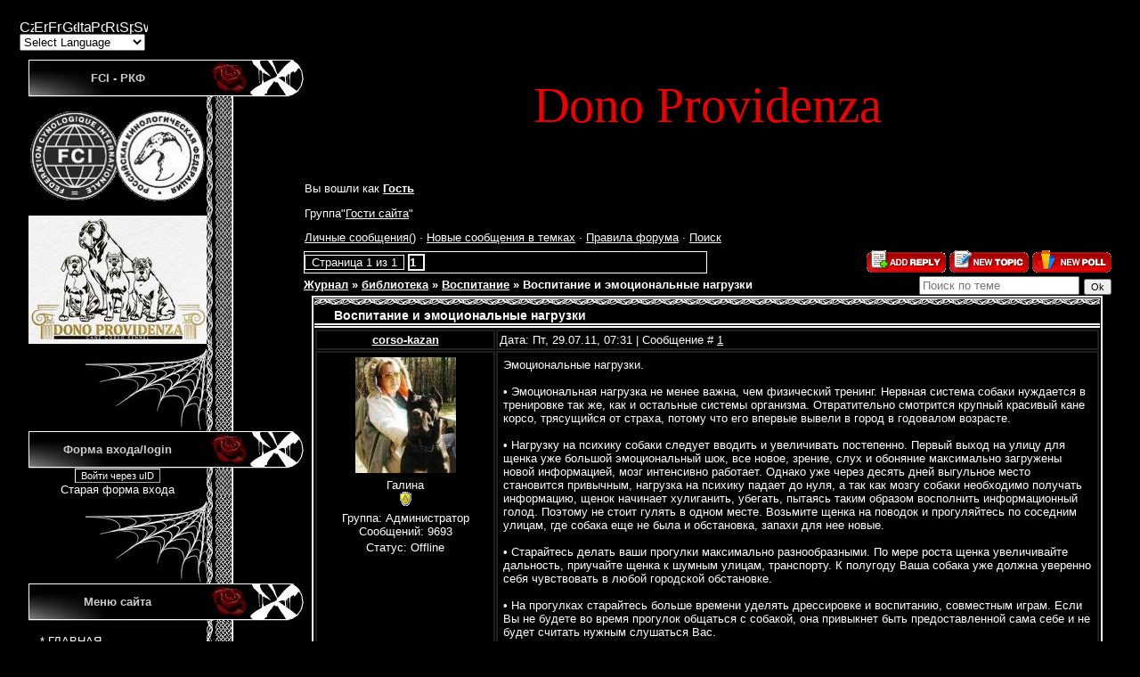

--- FILE ---
content_type: text/html; charset=UTF-8
request_url: http://corso-kazan.ru/forum/87-58-1
body_size: 13366
content:
<html>
<head>

	<script type="text/javascript">new Image().src = "//counter.yadro.ru/hit;ucoznet?r"+escape(document.referrer)+(screen&&";s"+screen.width+"*"+screen.height+"*"+(screen.colorDepth||screen.pixelDepth))+";u"+escape(document.URL)+";"+Date.now();</script>
	<script type="text/javascript">new Image().src = "//counter.yadro.ru/hit;ucoz_desktop_ad?r"+escape(document.referrer)+(screen&&";s"+screen.width+"*"+screen.height+"*"+(screen.colorDepth||screen.pixelDepth))+";u"+escape(document.URL)+";"+Date.now();</script>
<meta http-equiv="content-type" content="text/html; charset=UTF-8">
<TITLE>Журнал</TITLE>

<link type="text/css" rel="stylesheet" href="/_st/my.css" />
<link rel="icon" href="http://s44.radikal.ru/i104/1003/92/361cfd1329a0.jpg" type="image/x-icon"> 
<link rel="shortcut icon" href="http://s44.radikal.ru/i104/1003/92/361cfd1329a0.jpg" type="image/x-icon">

	<link rel="stylesheet" href="/.s/src/base.min.css?v=221108" />
	<link rel="stylesheet" href="/.s/src/layer3.min.css?v=221108" />

	<script src="/.s/src/jquery-1.12.4.min.js"></script>
	
	<script src="/.s/src/uwnd.min.js?v=221108"></script>
	<script src="//s770.ucoz.net/cgi/uutils.fcg?a=uSD&ca=2&ug=999&isp=0&r=0.914706627482477"></script>
	<link rel="stylesheet" href="/.s/src/social4.css" />
	<script>
/* --- UCOZ-JS-DATA --- */
window.uCoz = {"uLightboxType":1,"country":"US","language":"ru","layerType":3,"ssid":"217550106402215374164","module":"forum","site":{"id":"5cane-corso-ital","domain":"corso-kazan.ru","host":"cane-corso-ital.my1.ru"},"mod":"fr","sign":{"3238":"Опции","5255":"Помощник","210178":"Замечания","10075":"Обязательны для выбора"}};
/* --- UCOZ-JS-CODE --- */

		function _bldCont1(a, b) {
			window._bldCont && _bldCont(b);
			!window._bldCont && (IMGS = window['allEntImgs' + a]) && window.open(IMGS[0][0]);
		}

	function Insert(qmid, user, text ) {
		user = user.replace(/\[/g, '\\[').replace(/\]/g, '\\]');
		if ( !!text ) {
			qmid = qmid.replace(/[^0-9]/g, "");
			paste("[quote="+user+";"+qmid+"]"+text+"[/quote]\n", 0);
		} else {
			_uWnd.alert('Выделите текст для цитирования', '', {w:230, h:80, tm:3000});
		}
	}

	function paste(text, flag ) {
		if ( document.selection && flag ) {
			document.addform.message.focus();
			document.addform.document.selection.createRange().text = text;
		} else {
			document.addform.message.value += text;
		}
	}

	function get_selection( ) {
		if ( window.getSelection ) {
			selection = window.getSelection().toString();
		} else if ( document.getSelection ) {
			selection = document.getSelection();
		} else {
			selection = document.selection.createRange().text;
		}
	}

	function pdel(id, n ) {
		if ( confirm('Вы подтверждаете удаление?') ) {
			(window.pDelBut = document.getElementById('dbo' + id))
				&& (pDelBut.width = pDelBut.height = 13) && (pDelBut.src = '/.s/img/ma/m/i2.gif');
			_uPostForm('', {url:'/forum/87-58-' + id + '-8-0-217550106402215374164', 't_pid': n});
		}
	}
 function uSocialLogin(t) {
			var params = {"yandex":{"height":515,"width":870},"ok":{"width":710,"height":390},"facebook":{"height":520,"width":950},"google":{"height":600,"width":700},"vkontakte":{"height":400,"width":790}};
			var ref = escape(location.protocol + '//' + ('corso-kazan.ru' || location.hostname) + location.pathname + ((location.hash ? ( location.search ? location.search + '&' : '?' ) + 'rnd=' + Date.now() + location.hash : ( location.search || '' ))));
			window.open('/'+t+'?ref='+ref,'conwin','width='+params[t].width+',height='+params[t].height+',status=1,resizable=1,left='+parseInt((screen.availWidth/2)-(params[t].width/2))+',top='+parseInt((screen.availHeight/2)-(params[t].height/2)-20)+'screenX='+parseInt((screen.availWidth/2)-(params[t].width/2))+',screenY='+parseInt((screen.availHeight/2)-(params[t].height/2)-20));
			return false;
		}
		function TelegramAuth(user){
			user['a'] = 9; user['m'] = 'telegram';
			_uPostForm('', {type: 'POST', url: '/index/sub', data: user});
		}
function loginPopupForm(params = {}) { new _uWnd('LF', ' ', -250, -100, { closeonesc:1, resize:1 }, { url:'/index/40' + (params.urlParams ? '?'+params.urlParams : '') }) }
/* --- UCOZ-JS-END --- */
</script>

	<style>.UhideBlock{display:none; }</style>
</head>

<!-- GTranslate: http://gtranslate.net/ -->
<a href="#" onclick="doGTranslate('ru|cs');return false;" title="Czech" class="gflag nturl" style="background-position:-600px -0px;"><img src="http://joomla-gtranslate.googlecode.com/svn/trunk/mod_gtranslate/tmpl/lang/blank.png" height="16" width="16" alt="Czech" /></a><a href="#" onclick="doGTranslate('ru|en');return false;" title="English" class="gflag nturl" style="background-position:-0px -0px;"><img src="http://joomla-gtranslate.googlecode.com/svn/trunk/mod_gtranslate/tmpl/lang/blank.png" height="16" width="16" alt="English" /></a><a href="#" onclick="doGTranslate('ru|fr');return false;" title="French" class="gflag nturl" style="background-position:-200px -100px;"><img src="http://joomla-gtranslate.googlecode.com/svn/trunk/mod_gtranslate/tmpl/lang/blank.png" height="16" width="16" alt="French" /></a><a href="#" onclick="doGTranslate('ru|de');return false;" title="German" class="gflag nturl" style="background-position:-300px -100px;"><img src="http://joomla-gtranslate.googlecode.com/svn/trunk/mod_gtranslate/tmpl/lang/blank.png" height="16" width="16" alt="German" /></a><a href="#" onclick="doGTranslate('ru|it');return false;" title="Italian" class="gflag nturl" style="background-position:-600px -100px;"><img src="http://joomla-gtranslate.googlecode.com/svn/trunk/mod_gtranslate/tmpl/lang/blank.png" height="16" width="16" alt="Italian" /></a><a href="#" onclick="doGTranslate('ru|pt');return false;" title="Portuguese" class="gflag nturl" style="background-position:-300px -200px;"><img src="http://joomla-gtranslate.googlecode.com/svn/trunk/mod_gtranslate/tmpl/lang/blank.png" height="16" width="16" alt="Portuguese" /></a><a href="#" onclick="doGTranslate('ru|ru');return false;" title="Russian" class="gflag nturl" style="background-position:-500px -200px;"><img src="http://joomla-gtranslate.googlecode.com/svn/trunk/mod_gtranslate/tmpl/lang/blank.png" height="16" width="16" alt="Russian" /></a><a href="#" onclick="doGTranslate('ru|es');return false;" title="Spanish" class="gflag nturl" style="background-position:-600px -200px;"><img src="http://joomla-gtranslate.googlecode.com/svn/trunk/mod_gtranslate/tmpl/lang/blank.png" height="16" width="16" alt="Spanish" /></a><a href="#" onclick="doGTranslate('ru|sv');return false;" title="Swedish" class="gflag nturl" style="background-position:-700px -200px;"><img src="http://joomla-gtranslate.googlecode.com/svn/trunk/mod_gtranslate/tmpl/lang/blank.png" height="16" width="16" alt="Swedish" /></a>

<style type="text/css">
<!--
a.gflag {vertical-align:middle;font-size:16px;padding:1px 0;background-repeat:no-repeat;background-image:url('http://joomla-gtranslate.googlecode.com/svn/trunk/mod_gtranslate/tmpl/lang/16.png');}
a.gflag img {border:0;}
a.gflag:hover {background-image:url('http://joomla-gtranslate.googlecode.com/svn/trunk/mod_gtranslate/tmpl/lang/16a.png');}
-->
</style>

<br /><select onchange="doGTranslate(this);"><option value="">Select Language</option><option value="ru|af">Afrikaans</option><option value="ru|sq">Albanian</option><option value="ru|ar">Arabic</option><option value="ru|hy">Armenian</option><option value="ru|az">Azerbaijani</option><option value="ru|eu">Basque</option><option value="ru|be">Belarusian</option><option value="ru|bg">Bulgarian</option><option value="ru|ca">Catalan</option><option value="ru|zh-CN">Chinese (Simplified)</option><option value="ru|zh-TW">Chinese (Traditional)</option><option value="ru|hr">Croatian</option><option value="ru|cs">Czech</option><option value="ru|da">Danish</option><option value="ru|nl">Dutch</option><option value="ru|en">English</option><option value="ru|et">Estonian</option><option value="ru|tl">Filipino</option><option value="ru|fi">Finnish</option><option value="ru|fr">French</option><option value="ru|gl">Galician</option><option value="ru|ka">Georgian</option><option value="ru|de">German</option><option value="ru|el">Greek</option><option value="ru|ht">Haitian Creole</option><option value="ru|iw">Hebrew</option><option value="ru|hi">Hindi</option><option value="ru|hu">Hungarian</option><option value="ru|is">Icelandic</option><option value="ru|id">Indonesian</option><option value="ru|ga">Irish</option><option value="ru|it">Italian</option><option value="ru|ja">Japanese</option><option value="ru|ko">Korean</option><option value="ru|lv">Latvian</option><option value="ru|lt">Lithuanian</option><option value="ru|mk">Macedonian</option><option value="ru|ms">Malay</option><option value="ru|mt">Maltese</option><option value="ru|no">Norwegian</option><option value="ru|fa">Persian</option><option value="ru|pl">Polish</option><option value="ru|pt">Portuguese</option><option value="ru|ro">Romanian</option><option value="ru|ru">Russian</option><option value="ru|sr">Serbian</option><option value="ru|sk">Slovak</option><option value="ru|sl">Slovenian</option><option value="ru|es">Spanish</option><option value="ru|sw">Swahili</option><option value="ru|sv">Swedish</option><option value="ru|th">Thai</option><option value="ru|tr">Turkish</option><option value="ru|uk">Ukrainian</option><option value="ru|ur">Urdu</option><option value="ru|vi">Vietnamese</option><option value="ru|cy">Welsh</option><option value="ru|yi">Yiddish</option></select>

<script type="text/javascript">
/* <![CDATA[ */
if(top.location!=self.location)top.location=self.location;
window['_tipoff']=function(){};window['_tipon']=function(a){};
function doGTranslate(lang_pair) {if(lang_pair.value)lang_pair=lang_pair.value;if(location.hostname!='translate.googleusercontent.com' && lang_pair=='ru|ru')return;else if(location.hostname=='translate.googleusercontent.com' && lang_pair=='ru|ru')location.href=unescape(gfg('u'));else if(location.hostname!='translate.googleusercontent.com' && lang_pair!='ru|ru')location.href='//translate.google.com/translate?client=tmpg&hl=en&langpair='+lang_pair+'&u='+escape(location.href);else location.href='//translate.google.com/translate?client=tmpg&hl=en&langpair='+lang_pair+'&u='+unescape(gfg('u'));}
function gfg(name) {name=name.replace(/[[]/,"\[").replace(/[]]/,"\]");var regexS="[?&]"+name+"=([^&#]*)";var regex=new RegExp(regexS);var results=regex.exec(location.href);if(results==null)return "";return results[1];}
/* ]]> */
</script>
<script type="text/javascript" src="http://joomla-gtranslate.googlecode.com/svn/trunk/gt_update_notes0.js"></script>



<BODY style="background:#000000; margin:11px; padding:11px;">

<div id="utbr8214" rel="s770"></div>

<TABLE cellpadding="0" cellspacing="0" border="0" width="100%" style="padding: 10px 10px 10px 10px;"><TBODY><TR valign="top" width="100%"><TD align="left" valign="top" width="309">

<!--U1CLEFTER1Z-->
<!-- <block12> -->
<table width="309" style="background:#000000;" cellspacing="0" cellpadding="0">
<tr width="309" height="42" cellspacing="0"><td width="200" height="42" style="background-image: url('/.s/t/976/1.jpg'); background-repeat: no-repeat; background-attachment: scroll; font-family: Verdana, Arial, Sans-Serif; font-size: 13px; font-weight: bold; color: #CCCCCC; background-position: 0% 50%" align="center"><!-- <bt> -->FCI - РКФ<!-- </bt> --></td><td width="109" height="42"><img src="/.s/t/976/2.jpg" border="0"></td></tr>
<tr width="309" cellspacing="0"><td width="200"><!-- <bc> --><br><center><a href="http://vfl.ru/fotos/85ec300c37548190.html"><img src="//images.vfl.ru/ii/1642226846/85ec300c/37548190_m.png" alt="VFL.RU - ваш фотохостинг" title="VFL.RU - ваш фотохостинг" border="0"></a><br/> 

<br><center><href="http://vfl.ru/fotos/336f71b337484924.html"><img src="//images.vfl.ru/ii/1641910061/336f71b3/37484924_s.jpg" alt="VFL.RU - ваш фотохостинг" title="VFL.RU - ваш фотохостинг" border="0"></a>
<br/><!-- </bc> --></td><td width="109" style="background-image: url('/.s/t/976/3.jpg'); background-repeat: repeat-y; background-attachment: scroll; background-position: 0% 50%"></td></tr>
<tr width="309" height="98" cellspacing="0"><td width="200" height="98" align="right"><img src="/.s/t/976/4.jpg" alt="" width="136" height="98" border="0"></td><td width="109" style="background-image: url('/.s/t/976/3.jpg'); background-repeat: repeat-y; background-attachment: scroll; background-position: 0% 50%"></td></tr>
</table>
<!-- </block12> -->

<!-- <block2> -->

<table width="309" style="background:#000000;" cellspacing="0" cellpadding="0">
<tr width="309" height="42" cellspacing="0"><td width="200" height="42" style="background-image: url('/.s/t/976/1.jpg'); background-repeat: no-repeat; background-attachment: scroll; font-family: Verdana, Arial, Sans-Serif; font-size: 13px; font-weight: bold; color: #CCCCCC; background-position: 0% 50%" align="center"><!-- <bt> -->Форма входа/login<!-- </bt> --></td><td width="109" height="42"><img src="/.s/t/976/2.jpg" border="0"></td></tr>
<tr width="309" cellspacing="0"><td width="200"><!-- <bc> --><div id="uidLogForm" class="auth-block" align="center">
				<div id="uidLogButton" class="auth-block-social">
					<div class="login-button-container"><button class="loginButton" onclick="window.open('https://login.uid.me/?site=5cane-corso-ital&amp;ref='+escape(location.protocol + '//' + ('corso-kazan.ru' || location.hostname) + location.pathname + ((location.hash ? (location.search ? location.search + '&' : '?') + 'rnd=' + Date.now() + location.hash : (location.search || '' )))),'uidLoginWnd','width=580,height=450,resizable=yes,titlebar=yes')">Войти через uID</button></div>
					<div class="auth-social-list"><a href="javascript:;" onclick="return uSocialLogin('vkontakte');" data-social="vkontakte" class="login-with vkontakte" title="Войти через ВКонтакте" rel="nofollow"><i></i></a><a href="javascript:;" onclick="return uSocialLogin('facebook');" data-social="facebook" class="login-with facebook" title="Войти через Facebook" rel="nofollow"><i></i></a><a href="javascript:;" onclick="return uSocialLogin('yandex');" data-social="yandex" class="login-with yandex" title="Войти через Яндекс" rel="nofollow"><i></i></a><a href="javascript:;" onclick="return uSocialLogin('google');" data-social="google" class="login-with google" title="Войти через Google" rel="nofollow"><i></i></a><a href="javascript:;" onclick="return uSocialLogin('ok');" data-social="ok" class="login-with ok" title="Войти через Одноклассники" rel="nofollow"><i></i></a></div>
					<div class="auth-block-switcher">
						<a href="javascript:;" class="noun" onclick="document.getElementById('uidLogButton').style.display='none';document.getElementById('baseLogForm').style.display='';" title="Используйте, если окно авторизации через uID не открывается">Старая форма входа</a>
					</div>
				</div>
				<div id="baseLogForm" class="auth-block-base" style="display:none">
		<script>
		sendFrm549116 = function( form, data = {} ) {
			var o   = $('#frmLg549116')[0];
			var pos = _uGetOffset(o);
			var o2  = $('#blk549116')[0];
			document.body.insertBefore(o2, document.body.firstChild);
			$(o2).css({top:(pos['top'])+'px',left:(pos['left'])+'px',width:o.offsetWidth+'px',height:o.offsetHeight+'px',display:''}).html('<div align="left" style="padding:5px;"><div class="myWinLoad"></div></div>');
			_uPostForm(form, { type:'POST', url:'/index/sub/', data, error:function() {
				$('#blk549116').html('<div align="left" style="padding:10px;"><div class="myWinLoadSF" title="Невозможно выполнить запрос, попробуйте позже"></div></div>');
				_uWnd.alert('<div class="myWinError">Невозможно выполнить запрос, попробуйте позже</div>', '', {w:250, h:90, tm:3000, pad:'15px'} );
				setTimeout("$('#blk549116').css('display', 'none');", '1500');
			}});
			return false
		}
		
		</script>

		<div id="blk549116" style="border:1px solid #CCCCCC;position:absolute;z-index:82;background:url('/.s/img/fr/g.gif');display:none;"></div>

		<form id="frmLg549116" class="login-form local-auth" action="/index/sub/" method="post" onsubmit="return sendFrm549116(this)" data-submitter="sendFrm549116">
			
<table border="0" cellspacing="1" cellpadding="0" width="100%">

<tr><td width="20%" nowrap="nowrap">E-mail или НИК:</td><td><input class="loginField" type="text" name="user" value="" size="20" style="width:100%;" maxlength="50"/></td></tr>
<tr><td>Пароль:</td><td><input class="loginField" type="password" name="password" size="20" style="width:100%" maxlength="15"/></td></tr>
</table>
<table border="0" cellspacing="1" cellpadding="0" width="100%">
<tr><td nowrap><input id="remthreadpage" type="checkbox" name="rem" value="1" checked="checked"/><label for="remthreadpage">запомнить</label> </td><td align="right" valign="top"><input class="loginButton" name="sbm" type="submit" value="Вход"/></td></tr>
<tr><td colspan="2"><div style="font-size:7pt;text-align:center;"><a href="javascript:;" rel="nofollow" onclick="new _uWnd('Prm','Напоминание пароля',300,130,{ closeonesc:1 },{url:'/index/5'});return false;">Забыл пароль</a> | <a href="/register">Регистрация</a></div></td></tr>
</table>

			<input type="hidden" name="a"    value="2" />
			<input type="hidden" name="ajax" value="1" />
			<input type="hidden" name="rnd"  value="116" />
			
			<div class="social-label">или</div><div class="auth-social-list"><a href="javascript:;" onclick="return uSocialLogin('vkontakte');" data-social="vkontakte" class="login-with vkontakte" title="Войти через ВКонтакте" rel="nofollow"><i></i></a><a href="javascript:;" onclick="return uSocialLogin('facebook');" data-social="facebook" class="login-with facebook" title="Войти через Facebook" rel="nofollow"><i></i></a><a href="javascript:;" onclick="return uSocialLogin('yandex');" data-social="yandex" class="login-with yandex" title="Войти через Яндекс" rel="nofollow"><i></i></a><a href="javascript:;" onclick="return uSocialLogin('google');" data-social="google" class="login-with google" title="Войти через Google" rel="nofollow"><i></i></a><a href="javascript:;" onclick="return uSocialLogin('ok');" data-social="ok" class="login-with ok" title="Войти через Одноклассники" rel="nofollow"><i></i></a></div>
		</form></div></div><!-- </bc> --></td><td width="109" style="background-image: url('/.s/t/976/3.jpg'); background-repeat: repeat-y; background-attachment: scroll; background-position: 0% 50%"></td></tr>
<tr width="309" height="98" cellspacing="0"><td width="200" height="98" align="right"><img src="/.s/t/976/4.jpg" alt="" width="136" height="98" border="0"></td><td width="109" style="background-image: url('/.s/t/976/3.jpg'); background-repeat: repeat-y; background-attachment: scroll; background-position: 0% 50%"></td></tr>
</table>

<!-- </block2> -->

<!-- <block1> -->
<table width="309" style="background:#000000;" cellspacing="0" cellpadding="0">
<tr width="309" height="42" cellspacing="0"><td width="200" height="42" style="background-image: url('/.s/t/976/1.jpg'); background-repeat: no-repeat; background-attachment: scroll; font-family: Verdana, Arial, Sans-Serif; font-size: 13px; font-weight: bold; color: #CCCCCC; background-position: 0% 50%" align="center"><!-- <bt> -->Меню сайта<!-- </bt> --></td><td width="109" height="42"><img src="/.s/t/976/2.jpg" border="0"></td></tr>
<tr width="309" cellspacing="0"><td width="200"><!-- <bc> --><br><div id="uMenuDiv1" class="uMenuV" style="position:relative;"><ul class="uMenuRoot">
<li><div class="umn-tl"><div class="umn-tr"><div class="umn-tc"></div></div></div><div class="umn-ml"><div class="umn-mr"><div class="umn-mc"><div class="uMenuItem"><a href="http://corso-kazan.ru/"><span>* ГЛАВНАЯ  </span></a></div></div></div></div><div class="umn-bl"><div class="umn-br"><div class="umn-bc"><div class="umn-footer"></div></div></div></div></li>
<li><div class="umn-tl"><div class="umn-tr"><div class="umn-tc"></div></div></div><div class="umn-ml"><div class="umn-mr"><div class="umn-mc"><div class="uMenuItem"><a href="http://corso-kazan.ru/board/"><span>* НАШИ НОВОСТИ/NEWS</span></a></div></div></div></div><div class="umn-bl"><div class="umn-br"><div class="umn-bc"><div class="umn-footer"></div></div></div></div></li>
<li><div class="umn-tl"><div class="umn-tr"><div class="umn-tc"></div></div></div><div class="umn-ml"><div class="umn-mr"><div class="umn-mc"><div class="uMenuItem"><a href="http://corso-kazan.ru/index/kobeli_males/0-67"><span>* НАШИ КОБЕЛИ /MALES</span></a></div></div></div></div><div class="umn-bl"><div class="umn-br"><div class="umn-bc"><div class="umn-footer"></div></div></div></div></li>
<li><div class="umn-tl"><div class="umn-tr"><div class="umn-tc"></div></div></div><div class="umn-ml"><div class="umn-mr"><div class="umn-mc"><div class="uMenuItem"><a href="http://corso-kazan.ru/index/nashi_suki/0-66"><span>* НАШИ СУКИ /FEMALES</span></a></div></div></div></div><div class="umn-bl"><div class="umn-br"><div class="umn-bc"><div class="umn-footer"></div></div></div></div></li>
<li><div class="umn-tl"><div class="umn-tr"><div class="umn-tc"></div></div></div><div class="umn-ml"><div class="umn-mr"><div class="umn-mc"><div class="uMenuItem"><a href="http://corso-kazan.ru/forum/94-275-1"><span>* НАШИ ЧЕМПИОНЫ/CHAMPIONS</span></a></div></div></div></div><div class="umn-bl"><div class="umn-br"><div class="umn-bc"><div class="umn-footer"></div></div></div></div></li>
<li><div class="umn-tl"><div class="umn-tr"><div class="umn-tc"></div></div></div><div class="umn-ml"><div class="umn-mr"><div class="umn-mc"><div class="uMenuItem"><a href="http://corso-kazan.ru/forum/6"><span>* ЩЕНКИ КАНЕ КОРСО/PUPPIES</span></a></div></div></div></div><div class="umn-bl"><div class="umn-br"><div class="umn-bc"><div class="umn-footer"></div></div></div></div></li>
<li><div class="umn-tl"><div class="umn-tr"><div class="umn-tc"></div></div></div><div class="umn-ml"><div class="umn-mr"><div class="umn-mc"><div class="uMenuItem"><a href="http://corso-kazan.ru/forum/"><span>* ФОРУМ / АРХИВ</span></a></div></div></div></div><div class="umn-bl"><div class="umn-br"><div class="umn-bc"><div class="umn-footer"></div></div></div></div></li>
<li><div class="umn-tl"><div class="umn-tr"><div class="umn-tc"></div></div></div><div class="umn-ml"><div class="umn-mr"><div class="umn-mc"><div class="uMenuItem"><a href="http://corso-kazan.ru/publ/"><span>* ВСЕ О КАНЕ КОРСО</span></a></div></div></div></div><div class="umn-bl"><div class="umn-br"><div class="umn-bc"><div class="umn-footer"></div></div></div></div></li>
<li><div class="umn-tl"><div class="umn-tr"><div class="umn-tc"></div></div></div><div class="umn-ml"><div class="umn-mr"><div class="umn-mc"><div class="uMenuItem"><a href="http://corso-kazan.ru/forum/118"><span>* БИБЛИОТЕКА</span></a></div></div></div></div><div class="umn-bl"><div class="umn-br"><div class="umn-bc"><div class="umn-footer"></div></div></div></div></li></ul></div><script>$(function(){_uBuildMenu('#uMenuDiv1',0,document.location.href+'/','uMenuItemA','uMenuArrow',2500);})</script><!-- </bc> --></td><td width="109" style="background-image: url('/.s/t/976/3.jpg'); background-repeat: repeat-y; background-attachment: scroll; background-position: 0% 50%"></td></tr>
<tr width="309" height="98" cellspacing="0"><td width="200" height="98" align="right"><img src="/.s/t/976/4.jpg" alt="" width="136" height="98" border="0"></td><td width="109" style="background-image: url('/.s/t/976/3.jpg'); background-repeat: repeat-y; background-attachment: scroll; background-position: 0% 50%"></td></tr>
</table>
<!-- </block1> -->

<!-- <block8409> -->
<table width="309" style="background:#000000;" cellspacing="0" cellpadding="0">
<tr width="309" height="42" cellspacing="0"><td width="200" height="42" style="background-image: url('/.s/t/976/1.jpg'); background-repeat: no-repeat; background-attachment: scroll; font-family: Verdana, Arial, Sans-Serif; font-size: 13px; font-weight: bold; color: #CCCCCC; background-position: 0% 50%" align="center"><!-- <bt> -->Контакты<!-- </bt> --></td><td width="109" height="42"><img src="/.s/t/976/2.jpg" border="0"></td></tr>
<tr width="309" cellspacing="0"><td width="200"><!-- <bc> --><br> corso-kazan@mail.ru <br/><!-- </bc> --></td><td width="109" style="background-image: url('/.s/t/976/3.jpg'); background-repeat: repeat-y; background-attachment: scroll; background-position: 0% 50%"></td></tr>
<tr width="309" height="98" cellspacing="0"><td width="200" height="98" align="right"><img src="/.s/t/976/4.jpg" alt="" width="136" height="98" border="0"></td><td width="109" style="background-image: url('/.s/t/976/3.jpg'); background-repeat: repeat-y; background-attachment: scroll; background-position: 0% 50%"></td></tr>
</table>
<!-- </block8409> -->

<!-- <block810> -->
<table width="309" style="background:#000000;" cellspacing="0" cellpadding="0">
<tr width="309" height="42" cellspacing="0"><td width="200" height="42" style="background-image: url('/.s/t/976/1.jpg'); background-repeat: no-repeat; background-attachment: scroll; font-family: Verdana, Arial, Sans-Serif; font-size: 13px; font-weight: bold; color: #CCCCCC; background-position: 0% 50%" align="center"><!-- <bt> -->Ветклиники Казани<!-- </bt> --></td><td width="109" height="42"><img src="/.s/t/976/2.jpg" border="0"></td></tr>
<tr width="309" cellspacing="0"><td width="200"><!-- <bc> --><br>* <a href="https://vk.com/club135473359" target="_blank" class="noun">Ветклиника доктора Васина</a><br/>
<br>* <a href="http://cane-corso-ital.my1.ru/index/zooveterinalnaja_klinaka_quot_ljubimchik_quot/0-11" target="_blank" class="noun">Ветклиника "Любимчик"</a><br/>
<br>* <a href="http://www.vetkzn.ru/" target="_blank" class="noun">Ветклиника "АкадемСервис"</a><br/>

<br><center><!-- Gismeteo informer START -->
<link rel="stylesheet" type="text/css" href="https://bst1.gismeteo.ru/assets/flat-ui/legacy/css/informer.min.css">
<div id="gsInformerID-Tnf5N7c7mkuOA7" class="gsInformer" style="width:181px;height:251px">
 <div class="gsIContent">
 <div id="cityLink">
 <a href="https://www.gismeteo.ru/city/daily/4364/" target="_blank">Погода в Казани</a>
 </div>
 <div class="gsLinks">
 <table>
 <tr>
 <td>
 <div class="leftCol">
 <a href="https://www.gismeteo.ru/" target="_blank">
 <img alt="Gismeteo" title="Gismeteo" src="https://bst1.gismeteo.ru/assets/flat-ui/img/logo-mini2.png" align="middle" border="0" />
 <span>Gismeteo</span>
 </a>
 </div>
 <div class="rightCol">
 <a href="https://www.gismeteo.ru/city/weekly/4364/" target="_blank">Прогноз на 2 недели</a>
 </div>
 </td>
 </tr>
 </table>
 </div>
 </div>
</div>
<script async src="https://www.gismeteo.ru/api/informer/getinformer/?hash=Tnf5N7c7mkuOA7" type="text/javascript"></script>
<!-- Gismeteo informer END --><br/><!-- </bc> --></td><td width="109" style="background-image: url('/.s/t/976/3.jpg'); background-repeat: repeat-y; background-attachment: scroll; background-position: 0% 50%"></td></tr>
<tr width="309" height="98" cellspacing="0"><td width="200" height="98" align="right"><img src="/.s/t/976/4.jpg" alt="" width="136" height="98" border="0"></td><td width="109" style="background-image: url('/.s/t/976/3.jpg'); background-repeat: repeat-y; background-attachment: scroll; background-position: 0% 50%"></td></tr>
</table>
<!-- </block810> -->

<!-- <block11> -->
<table width="309" style="background:#000000;" cellspacing="0" cellpadding="0">
<tr width="309" height="42" cellspacing="0"><td width="200" height="42" style="background-image: url('/.s/t/976/1.jpg'); background-repeat: no-repeat; background-attachment: scroll; font-family: Verdana, Arial, Sans-Serif; font-size: 13px; font-weight: bold; color: #CCCCCC; background-position: 0% 50%" align="center"><!-- <bt> -->Федерации<!-- </bt> --></td><td width="109" height="42"><img src="/.s/t/976/2.jpg" border="0"></td></tr>
<tr width="309" cellspacing="0"><td width="200"><!-- <bc> --><br>* <a href="http://www.fci.be/en/" target="_blank" class="noun">Интернациональная Кинологическая Федерация (FCI)</a><br/>
<br>* <a href="http://rkf.org.ru/ru/index.htm" target="_blank" class="noun">Российская Кинологическая Федерация (РКФ)</a><br/>
<br>* <a href="http://www.rfls.ru" target="_blank" class="noun">Российская Федерация Любительского Собаководства (РФЛС)</a><br/>
<br>* <a href="http://www.rfss.org.ru" target="_blank" class="noun">Российская Федерация Служебного Собаководства (РФСС)</a><br/>
<br>* <a href="http://rfos.info" target="_blank" class="noun">Российская Федерация Охотничьего Собаководства (РФОС)</a><br/>
<br>* <a href="http://oankoo.ru/OANKOO/Dobro_pozalovat%21.html" target="_blank" class="noun">Общероссийская Ассоциация Независимых Кинологических Общественных Объединений (ОАНКОО)</a><br/>
<br>* <a href="http://fsps.rkf.org.ru" target="_blank" class="noun">Федерация спортивно-прикладного собаководства (ФСПС)</a><br/><!-- </bc> --></td><td width="109" style="background-image: url('/.s/t/976/3.jpg'); background-repeat: repeat-y; background-attachment: scroll; background-position: 0% 50%"></td></tr>
<tr width="309" height="98" cellspacing="0"><td width="200" height="98" align="right"><img src="/.s/t/976/4.jpg" alt="" width="136" height="98" border="0"></td><td width="109" style="background-image: url('/.s/t/976/3.jpg'); background-repeat: repeat-y; background-attachment: scroll; background-position: 0% 50%"></td></tr>
</table>
<!-- </block11> -->

<!-- <block614> -->
<!-- <gr614> --><!-- </gre> -->
<!-- </block614> -->
<!--/U1CLEFTER1Z-->

<TABLE width="230" style="background:#000000;" border="0" cellpadding="0" cellspacing="0">
<TBODY><TR>
<TD width="156" height="31" style="background-image: url('/.s/t/976/5.jpg'); background-repeat: repeat-x; background-attachment: scroll; background-position: 0% 50%"></TD>
<TD width="74" height="31" style="background-image: url('/.s/t/976/6.jpg'); background-repeat: no-repeat; background-attachment: scroll; background-position: 0% 50%"></TD></TR></TBODY></TABLE>

<TD valign="top"> 

<table border="0" cellspacing="0" width="100%"><td width="0">

<TBODY><TR><TR><TD width="0"> 
<TABLE cellspacing="0" cellpadding="0" width="100%" height="210"><TBODY><TR>

<tr align="center"><td style="FONT-SIZE: 56px; COLOR: #EE0000; FONT-FAMILY: Algerian; LETTER-SPACING: 1,4em;"><!-- <logo> -->Dono Providenza<!-- </logo> --></td></tr>
<tr>
<P><TR cellspacing="0" cellpaddihg="0" align="left"><TD><BR><BR>Вы вошли как <A href=""><B>Гость</B></A><BR><P><P>Группа"<U>Гости сайта</U>"</P></TD></TR>

<P><TR><TD align="left"><A href="javascript://" rel="nofollow" id="upml" class="fNavLink" onclick="window.open('','pmw','scrollbars=1,top=0,left=0,resizable=1,width=680,height=350');return false;">Личные сообщения()</A> · <A class="fNavLink" href="/forum/0-0-1-34" rel="nofollow">Новые сообщения в темках</A> · 
 
<A class="fNavLink" href="/forum/0-0-0-36" rel="nofollow">Правила форума</A> · 
<A class="fNavLink" href="/forum/0-0-0-6" rel="nofollow">Поиск</A>
</P></TR></TD></TBODY></TABLE>

</table>

		

		<table class="ThrTopButtonsTbl" border="0" width="100%" cellspacing="0" cellpadding="0">
			<tr class="ThrTopButtonsRow1">
				<td width="50%" class="ThrTopButtonsCl11">
	<ul class="switches switchesTbl forum-pages">
		<li class="pagesInfo">Страница <span class="curPage">1</span> из <span class="numPages">1</span></li>
		 <li class="switchActive">1</li> 
	</ul></td>
				<td align="right" class="frmBtns ThrTopButtonsCl12"><div id="frmButns83"><a href="javascript:;" rel="nofollow" onclick="_uWnd.alert('Необходима авторизация для данного действия. Войдите или зарегистрируйтесь.','',{w:230,h:80,tm:3000});return false;"><img alt="" style="margin:0;padding:0;border:0;" title="Ответить" src="/.s/img/fr/bt/28/t_reply.gif" /></a> <a href="javascript:;" rel="nofollow" onclick="_uWnd.alert('Необходима авторизация для данного действия. Войдите или зарегистрируйтесь.','',{w:230,h:80,tm:3000});return false;"><img alt="" style="margin:0;padding:0;border:0;" title="Новая тема" src="/.s/img/fr/bt/28/t_new.gif" /></a> <a href="javascript:;" rel="nofollow" onclick="_uWnd.alert('Необходима авторизация для данного действия. Войдите или зарегистрируйтесь.','',{w:230,h:80,tm:3000});return false;"><img alt="" style="margin:0;padding:0;border:0;" title="Новый опрос" src="/.s/img/fr/bt/28/t_poll.gif" /></a></div></td></tr>
			
		</table>
		
	<table class="ThrForumBarTbl" border="0" width="100%" cellspacing="0" cellpadding="0">
		<tr class="ThrForumBarRow1">
			<td class="forumNamesBar ThrForumBarCl11 breadcrumbs" style="padding-top:3px;padding-bottom:5px;">
				<a class="forumBar breadcrumb-item" href="/forum/">Журнал</a>  <span class="breadcrumb-sep">&raquo;</span> <a class="forumBar breadcrumb-item" href="/forum/118">библиотека</a> <span class="breadcrumb-sep">&raquo;</span> <a class="forumBar breadcrumb-item" href="/forum/87">Воспитание</a> <span class="breadcrumb-sep">&raquo;</span> <a class="forumBarA" href="/forum/87-58-1">Воспитание и эмоциональные нагрузки</a></td><td class="ThrForumBarCl12" >
	
	<script>
	function check_search(form ) {
		if ( form.s.value.length < 3 ) {
			_uWnd.alert('Вы ввели слишком короткий поисковой запрос.', '', { w:230, h:80, tm:3000 })
			return false
		}
		return true
	}
	</script>
	<form id="thread_search_form" onsubmit="return check_search(this)" action="/forum/87-58" method="GET">
		<input class="fastNav" type="submit" value="Ok" id="thread_search_button"><input type="text" name="s" value="" placeholder="Поиск по теме" id="thread_search_field"/>
	</form>
			</td></tr>
	</table>
		
		<div class="gDivLeft">
	<div class="gDivRight">
		<table class="gTable threadpage-posts-table" border="0" width="100%" cellspacing="1" cellpadding="0">
		<tr>
			<td class="gTableTop">
				<div style="float:right" class="gTopCornerRight"></div>
				<span class="forum-title">Воспитание и эмоциональные нагрузки</span>
				</td></tr><tr><td class="postSeparator"><div id="nativeroll_video_cont" style="display:none;"></div></td></tr><tr id="post382"><td class="postRest1"><table border="0" width="100%" cellspacing="1" cellpadding="2" class="postTable">
<tr><td width="23%" class="postTdTop" align="center"><a class="postUser" href="javascript://" rel="nofollow" onClick="emoticon('[b]corso-kazan[/b],');return false;">corso-kazan</a></td><td class="postTdTop">Дата: Пт, 29.07.11, 07:31 | Сообщение # <a rel="nofollow" name="382" class="postNumberLink" href="javascript:;" onclick="prompt('Прямая ссылка к сообщению', 'http://corso-kazan.ru/forum/87-58-382-16-1311910271'); return false;">1</a></td></tr>
<tr><td class="postTdInfo" valign="top">
<img alt="" title="corso-kazan" class="userAvatar" border="0" src="/avatar/39/9069-520646.jpg"><div class="postRankName">Галина</div>

<div class="postRankIco"><img alt="" style="margin:0;padding:0;border:0;" name="groupIcon" src="http://s28.ucoz.net/img/fr/admin.gif" title="Администратор" /></div>
<div class="postUserGroup">Группа: Администратор</div>
<div class="numposts">Сообщений: <span="unp">9693</span></div>



<div class="statusBlock">Статус: <span class="statusOffline">Offline</span></div>
 
</td><td class="posttdMessage" valign="top"><span class="ucoz-forum-post" id="ucoz-forum-post-382" edit-url="">Эмоциональные нагрузки. <br /><br /> • Эмоциональная нагрузка не менее важна, чем физический тренинг. Нервная система собаки нуждается в тренировке так же, как и остальные системы организма. Отвратительно смотрится крупный красивый кане корсо, трясущийся от страха, потому что его впервые вывели в город в годовалом возрасте. <br /><br /> • Нагрузку на психику собаки следует вводить и увеличивать постепенно. Первый выход на улицу для щенка уже большой эмоциональный шок, все новое, зрение, слух и обоняние максимально загружены новой информацией, мозг интенсивно работает. Однако уже через десять дней выгульное место становится привычным, нагрузка на психику падает до нуля, а так как мозгу собаки необходимо получать информацию, щенок начинает хулиганить, убегать, пытаясь таким образом восполнить информационный голод. Поэтому не стоит гулять в одном месте. Возьмите щенка на поводок и прогуляйтесь по соседним улицам, где собака еще не была и обстановка, запахи для нее новые. <br /><br /> • Старайтесь делать ваши прогулки максимально разнообразными. По мере роста щенка увеличивайте дальность, приучайте щенка к шумным улицам, транспорту. К полугоду Ваша собака уже должна уверенно себя чувствовать в любой городской обстановке. <br /><br /> • На прогулках старайтесь больше времени уделять дрессировке и воспитанию, совместным играм. Если Вы не будете во время прогулок общаться с собакой, она привыкнет быть предоставленной сама себе и не будет считать нужным слушаться Вас. <br /><br /> Наказание и поощрение. <br /><br /> • Наказание и поощрение – два инструмента, которые Вы используете, чтобы научить собаку вести себя так, как Вам требуется. Этими инструментами надо правильно пользоваться, соблюдая баланс. Переборщив с наказанием, Вы вырастите животное с нестабильной психикой, трусливое и не доверяющее Вам. Перестаравшись с поощрением, Вы получите непослушного хама, терроризирующего всю семью. В обоих случаях собака становится непригодна для своих функций защитника и друга, и может оказаться опасной для хозяев. <br /><br /> • Наказание и поощрение должно быть понятным и логичным для собаки. Вы можете наказать щенка в момент поедания Вашего ботинка, но нельзя наказывать его спустя какое-то время после совершения проступка – щенок не поймет, за что именно его наказывают. Собака не понимает отсроченного наказания и поощрения. Нельзя похвалить собаку за то, что она час назад хорошо выполнила команду, и нельзя наказать ее за то, что час назад она совершила что-то нехорошее. <br /><br /> • Используйте наказание и поощрение в равных пропорциях. Человек зачастую замечает и наказывает собаку, если она ведет себя плохо, но не обращает внимания, воспринимает как должное, если щенок ведет себя хорошо. Старайтесь замечать за щенком положительные моменты поведения и поощряйте их. Например, Вы наказываете щенка, если он встречая Вас, прыгает на грудь грязными лапами, но равнодушно проходите мимо, если он этого не сделал. Напрасно! Похвалите собаку, погладьте, и эффект от воспитательной работы будет выше, потому что собака запомнит, что ее не только наказывают за прыжок, но и хвалят, если она не прыгает. <br /><br /> • Нельзя наказывать собаку битьем. Руки хозяина – это святое, они приносят только добро, собака не должна бояться их. Битье поводком, прочими предметами так же запрещено, собака поймет, что без палки в руках Вы бессильны. Лучше наказывать щенка так, как наказывает его мать – возьмите за шкирку и хорошенько встряхните. На прогулках и во время дрессировки адекватным наказанием будет резкий рывок поводком. <br /><br /> • Для поощрения используют лакомство, даваемое собаке маленькими кусочками. Это не еда, а именно поощрение, поэтому выдавать собаке за маленьких хороший поступок большой кусок мяса – нелогично. Помните, что лучшее поощрение для собаки – это похвала хозяина, его ласка и внимание. Будьте искренни, когда хвалите собаку, она должна чувствовать, что Вы действительно очень рады ее правильному поведению. <br /><br /> • Помните, что в процессе обучения и воспитания собаки должны принимать участие все члены Вашей семьи! Это необходимо, чтобы собака воспринимала их хозяевами, старшими по рангу.</span>


</td></tr>
<tr><td class="postBottom" align="center">&nbsp;</td><td class="postBottom">
<table border="0" width="100%" cellspacing="0" cellpadding="0">
<tr><td><a href="javascript:;" rel="nofollow" onclick="window.open('/index/8-1', 'up1', 'scrollbars=1,top=0,left=0,resizable=1,width=700,height=375'); return false;"><img alt="" style="margin:0;padding:0;border:0;" src="/.s/img/fr/bt/28/p_profile.gif" title="Профиль пользователя" /></a>  <a href="javascript:;" rel="nofollow" onclick="window.top.location.href='mai'+'lto:'+'kor'+'so-ka'+'zan@mail.ru';return false;"><img alt="" style="margin:0;padding:0;border:0;" src="/.s/img/fr/bt/28/p_email.gif" title="E-mail адрес" /></a>  </td><td align="right" style="padding-right:15px;"></td><td width="2%" nowrap align="right"><a class="goOnTop" href="javascript:scroll(0,0);"><img alt="" style="margin:0;padding:0;border:0;" src="/.s/img/fr/bt/28/p_up.gif" title="Вверх" /></a></td></tr>
</table></td></tr></table></td></tr></table></div></div><div class="gDivBottomLeft"></div><div class="gDivBottomCenter"></div><div class="gDivBottomRight"></div>
		<table class="ThrBotTbl" border="0" width="100%" cellspacing="0" cellpadding="0">
			<tr class="ThrBotRow1"><td colspan="2" class="bottomPathBar ThrBotCl11" style="padding-top:2px;">
	<table class="ThrForumBarTbl" border="0" width="100%" cellspacing="0" cellpadding="0">
		<tr class="ThrForumBarRow1">
			<td class="forumNamesBar ThrForumBarCl11 breadcrumbs" style="padding-top:3px;padding-bottom:5px;">
				<a class="forumBar breadcrumb-item" href="/forum/">Журнал</a>  <span class="breadcrumb-sep">&raquo;</span> <a class="forumBar breadcrumb-item" href="/forum/118">библиотека</a> <span class="breadcrumb-sep">&raquo;</span> <a class="forumBar breadcrumb-item" href="/forum/87">Воспитание</a> <span class="breadcrumb-sep">&raquo;</span> <a class="forumBarA" href="/forum/87-58-1">Воспитание и эмоциональные нагрузки</a></td><td class="ThrForumBarCl12" >
	
	<script>
	function check_search(form ) {
		if ( form.s.value.length < 3 ) {
			_uWnd.alert('Вы ввели слишком короткий поисковой запрос.', '', { w:230, h:80, tm:3000 })
			return false
		}
		return true
	}
	</script>
	<form id="thread_search_form" onsubmit="return check_search(this)" action="/forum/87-58" method="GET">
		<input class="fastNav" type="submit" value="Ok" id="thread_search_button"><input type="text" name="s" value="" placeholder="Поиск по теме" id="thread_search_field"/>
	</form>
			</td></tr>
	</table></td></tr>
			<tr class="ThrBotRow2"><td class="ThrBotCl21" width="50%">
	<ul class="switches switchesTbl forum-pages">
		<li class="pagesInfo">Страница <span class="curPage">1</span> из <span class="numPages">1</span></li>
		 <li class="switchActive">1</li> 
	</ul></td><td class="ThrBotCl22" align="right" nowrap="nowrap"><form name="navigation" style="margin:0px"><table class="navigationTbl" border="0" cellspacing="0" cellpadding="0"><tr class="navigationRow1"><td class="fFastNavTd navigationCl11" >
		<select class="fastNav" name="fastnav"><option class="fastNavMain" value="0">Главная страница форума</option><option class="fastNavCat"   value="1">гостиная / living room</option><option class="fastNavForum" value="2">&nbsp;&nbsp;&nbsp;&nbsp; Добро пожаловать !!! Welcome !!!</option><option class="fastNavCat"   value="6">щенки кане корсо / cane corso puppies</option><option class="fastNavCat"   value="118">библиотека</option><option class="fastNavForum" value="93">&nbsp;&nbsp;&nbsp;&nbsp; О породе</option><option class="fastNavForum" value="190">&nbsp;&nbsp;&nbsp;&nbsp; О развитии</option><option class="fastNavForum" value="33">&nbsp;&nbsp;&nbsp;&nbsp; Здоровье</option><option class="fastNavForum" value="88">&nbsp;&nbsp;&nbsp;&nbsp; Физкультура</option><option class="fastNavForumA" value="87" selected>&nbsp;&nbsp;&nbsp;&nbsp; Воспитание</option><option class="fastNavForum" value="109">&nbsp;&nbsp;&nbsp;&nbsp; Дрессировка</option><option class="fastNavCat"   value="52">выставки / shows</option><option class="fastNavForum" value="53">&nbsp;&nbsp;&nbsp;&nbsp; Все о выставках</option><option class="fastNavForum" value="94">&nbsp;&nbsp;&nbsp;&nbsp;&nbsp;&nbsp;&nbsp;&nbsp; Наши ПОБЕДЫ, наши ЧЕМПИОНЫ</option><option class="fastNavForum" value="71">&nbsp;&nbsp;&nbsp;&nbsp;&nbsp;&nbsp;&nbsp;&nbsp; Подготовка к выставкам</option><option class="fastNavForum" value="54">&nbsp;&nbsp;&nbsp;&nbsp; Расписание выставок на год</option><option class="fastNavForum" value="46">&nbsp;&nbsp;&nbsp;&nbsp;&nbsp;&nbsp;&nbsp;&nbsp; январь</option><option class="fastNavForum" value="47">&nbsp;&nbsp;&nbsp;&nbsp;&nbsp;&nbsp;&nbsp;&nbsp; февраль</option><option class="fastNavForum" value="48">&nbsp;&nbsp;&nbsp;&nbsp;&nbsp;&nbsp;&nbsp;&nbsp; март</option><option class="fastNavForum" value="49">&nbsp;&nbsp;&nbsp;&nbsp;&nbsp;&nbsp;&nbsp;&nbsp; апрель</option><option class="fastNavForum" value="50">&nbsp;&nbsp;&nbsp;&nbsp;&nbsp;&nbsp;&nbsp;&nbsp; май</option><option class="fastNavForum" value="51">&nbsp;&nbsp;&nbsp;&nbsp;&nbsp;&nbsp;&nbsp;&nbsp; июнь</option><option class="fastNavForum" value="40">&nbsp;&nbsp;&nbsp;&nbsp;&nbsp;&nbsp;&nbsp;&nbsp; июль</option><option class="fastNavForum" value="41">&nbsp;&nbsp;&nbsp;&nbsp;&nbsp;&nbsp;&nbsp;&nbsp; август</option><option class="fastNavForum" value="42">&nbsp;&nbsp;&nbsp;&nbsp;&nbsp;&nbsp;&nbsp;&nbsp; сентябрь</option><option class="fastNavForum" value="43">&nbsp;&nbsp;&nbsp;&nbsp;&nbsp;&nbsp;&nbsp;&nbsp; октябрь</option><option class="fastNavForum" value="44">&nbsp;&nbsp;&nbsp;&nbsp;&nbsp;&nbsp;&nbsp;&nbsp; ноябрь</option><option class="fastNavForum" value="45">&nbsp;&nbsp;&nbsp;&nbsp;&nbsp;&nbsp;&nbsp;&nbsp; декабрь</option><option class="fastNavForum" value="70">&nbsp;&nbsp;&nbsp;&nbsp;&nbsp;&nbsp;&nbsp;&nbsp; Международные</option><option class="fastNavForum" value="69">&nbsp;&nbsp;&nbsp;&nbsp;&nbsp;&nbsp;&nbsp;&nbsp; Российские</option><option class="fastNavCat"   value="194">собаки питомника</option><option class="fastNavCat"   value="192">другие породы</option><option class="fastNavCat"   value="3">пометы питомника</option><option class="fastNavCat"   value="195">сторонние пометы</option><option class="fastNavCat"   value="79">зоотовары</option><option class="fastNavForum" value="110">&nbsp;&nbsp;&nbsp;&nbsp; Сувениры с кане корсо</option><option class="fastNavForum" value="85">&nbsp;&nbsp;&nbsp;&nbsp; Товары для занятий с собаками</option><option class="fastNavForum" value="125">&nbsp;&nbsp;&nbsp;&nbsp; Корма</option><option class="fastNavForum" value="95">&nbsp;&nbsp;&nbsp;&nbsp; Разное</option><option class="fastNavCat"   value="16">все пометы</option><option class="fastNavForum" value="21">&nbsp;&nbsp;&nbsp;&nbsp;&nbsp;&nbsp;&nbsp;&nbsp; Родословные собак</option><option class="fastNavForum" value="114">&nbsp;&nbsp;&nbsp;&nbsp;&nbsp;&nbsp;&nbsp;&nbsp; Выставки</option><option class="fastNavForum" value="115">&nbsp;&nbsp;&nbsp;&nbsp;&nbsp;&nbsp;&nbsp;&nbsp; Пометы, щенки, собаки</option><option class="fastNavForum" value="116">&nbsp;&nbsp;&nbsp;&nbsp;&nbsp;&nbsp;&nbsp;&nbsp; Прочее</option><option class="fastNavForum" value="149">&nbsp;&nbsp;&nbsp;&nbsp;&nbsp;&nbsp;&nbsp;&nbsp; По сувенирке</option><option class="fastNavForum" value="157">&nbsp;&nbsp;&nbsp;&nbsp;&nbsp;&nbsp;&nbsp;&nbsp; Погибшие щенки</option></select>
		<input class="fastNav" type="button" value="Ok" onclick="top.location.href='/forum/'+(document.navigation.fastnav.value!='0'?document.navigation.fastnav.value:'');" />
		</td></tr></table></form></td></tr>
			<tr class="ThrBotRow3"><td class="ThrBotCl31"><div class="fFastLogin" style="padding-top:5px;padding-bottom:5px;"><input class="fastLogBt" type="button" value="Быстрый вход" onclick="loginPopupForm();" /></div></td><td class="ThrBotCl32" align="right" nowrap="nowrap"><form method="post" action="/forum/" style="margin:0px"><table class="FastSearchTbl" border="0" cellspacing="0" cellpadding="0"><tr class="FastSearchRow1"><td class="fFastSearchTd FastSearchCl11" >Поиск: <input class="fastSearch" type="text" style="width:150px" name="kw" placeholder="keyword" size="20" maxlength="60" /><input class="fastSearch" type="submit" value="Ok" /></td></tr></table><input type="hidden" name="a" value="6" /></form></td></tr>
		</table>
		<br />

</td></tr>
</table>

<!--U1BFOOTER1Z--><TABLE bgcolor="#000000" border="0" cellpadding="0" cellspacing="0"><TBODY>

<TR><TD width="47" height="50"><IMG src="/.s/t/976/22.jpg" alt="" border="0"></TD><TD width="100%" height="50" align="center" style="background-image: url('/.s/t/976/23.jpg'); background-repeat: repeat-x; background-attachment: scroll; background-position: 0% 50%"><P><FONT face="Georgia" size="3" color="#EE0000"> </FONT>Un Dono Della Provvidenza &copy; 2026 | <!-- "' --><span class="pb5vhGqi"><a href="https://www.ucoz.ru/"><img style="width:80px; height:15px;" src="/.s/img/cp/svg/21.svg" alt="" /></a></span><!-- Yandex.Metrika counter --><script src="//mc.yandex.ru/metrika/watch.js" type="text/javascript"></script><script type="text/javascript">try { var yaCounter24376969 = new Ya.Metrika({id:24376969});} catch(e) { }</script><noscript><div><img src="//mc.yandex.ru/watch/24376969" style="position:absolute; left:-9999px;" alt="" /></div></noscript><!-- /Yandex.Metrika counter --></P></TD> </TBODY></TABLE>

<P><center><center><img src="http://s017.radikal.ru/i414/1211/98/575b3ac3dce9.jpg" ><img src="http://s019.radikal.ru/i637/1211/da/1204c6fa6b0e.jpg" ><img src="http://s017.radikal.ru/i408/1211/63/eabc701b5393.jpg" >

<P><center><FONT face="Georgia" size="3" color="#EE0000"> копирование информации, статей, материалов, иллюстраций и фотографий запрещено! </P>

<TR><center> <IMG src="http://s59.radikal.ru/i166/0812/0f/702566e66792.gif"></P></TR>

<P><a href="http://www.eurobreeder.com" target="_blank">eurobreeder.com</a>
</P><!--/U1BFOOTER1Z-->
<script type="text/javascript"
src="http://consultsystems.ru/script/17053/" charset="utf-8">
</script>
</body>
</html>
<!-- 0.08742 (s770) -->

--- FILE ---
content_type: text/css
request_url: http://corso-kazan.ru/_st/my.css
body_size: 3396
content:
/* General Style */
a:link {text-decoration:underline; color:#FFFFFF}
a:active {text-decoration:underline; color:#FFFFFF}
a:visited {text-decoration:underline; color:#FFFFFF}
a:hover {text-decoration:none; color:#FFFFFF}

td, body {font-family:verdana,arial,helvetica; font-size:10pt; color:#FFFFFF}
form {padding:0px;margin:0px;}
input,textarea,select {vertical-align:middle; font-size:10pt; font-family:verdana,arial,helvetica;}
.copy {font-size:10pt;}

a.noun:link {text-decoration:none; color:#FFFFFF}
a.noun:active {text-decoration:none; color:#FFFFFF}
a.noun:visited {text-decoration:none; color:#FFFFFF}
a.noun:hover {text-decoration:none; color:#FFFFFF}
.mframe1 {padding:2 10 30 10px;}
hr {color:#FFFFFF;height:1px;}
label {cursor:pointer;cursor:hand}

.blocktitle {font-family:Verdana,Sans-Serif;color:#FFFFFF;font-size:13px;font-weight:bold; padding-left:22px; background: url('/.s/t/976/25.gif') no-repeat 5px 2px;}

.menut0 {}
.menut {padding:2 3 3 15px;}
.mframe {padding:2 0 30 30px;}
.bannerTable {width:468;height:60;}

.menu1 {font-weight:bold;font-size:8pt;font-family:Arial,Sans-Serif;}
a.menu1:link {text-decoration:none; color:#FFFFFF}
a.menu1:active {text-decoration:none; color:#FFFFFF}
a.menu1:visited {text-decoration:none; color:#FFFFFF}
a.menu1:hover {text-decoration:none; color:#FFFFFF}
/* ------------- */

/* Menus */
ul.uz, ul.uMenuRoot { list-style: none; margin: 0 0 0 0; padding-left: 0px;}
li.menus {margin: 0; padding: 0 0 0 13px; background: url('/.s/t/976/26.jpg') no-repeat 0px 3px; margin-bottom: .6em; }
/* ----- */

/* Site Menus */
.uMenuH li {float:left;padding:0 5px;}


.uMenuV .uMenuItem {font-weight:normal;}
.uMenuV li a:link {text-decoration:none; color:#FFFFFF}
.uMenuV li a:active {text-decoration:none; color:#FFFFFF}
.uMenuV li a:visited {text-decoration:none; color:#FFFFFF}
.uMenuV li a:hover {text-decoration:none; color:#FFFFFF}

.uMenuV .uMenuItemA {font-weight:bold;}
.uMenuV a.uMenuItemA:link {text-decoration:none; color:#FFFFFF;}
.uMenuV a.uMenuItemA:visited {text-decoration:none; color:#FFFFFF}
.uMenuV a.uMenuItemA:hover {text-decoration:underline; color:#FFFFFF}
.uMenuV .uMenuArrow {position:absolute;width:10px;height:10px;right:0;top:3px;background:url('/.s/img/wd/1/ar1.gif') no-repeat 0 0;}
.uMenuV li {margin: 0; padding: 0 0 0 13px; background: url('/.s/t/976/26.jpg') no-repeat 0px 3px; margin-bottom: .6em;}
/* --------- */

/* Module Part Menu */
.catsTd {padding: 0 0 6px 13px; /*background: url('/.s/t/976/26.jpg') no-repeat 0px 3px;*/}
.catName {font-family:Verdana,Tahoma,Arial,Sans-Serif;font-size:11px;}
.catNameActive {font-family:Verdana,Tahoma,Arial,Sans-Serif;font-size:11px;}
.catNumData {font-size:7pt;color:#FFFFFF;}
.catDescr {font-size:7pt; padding-left:10px;}
a.catName:link {text-decoration:none; color:#FFFFFF;}
a.catName:visited {text-decoration:none; color:#FFFFFF;}
a.catName:hover {text-decoration:none; color:#FFFFFF;}
a.catName:active {text-decoration:none; color:#FFFFFF;}
a.catNameActive:link {text-decoration:none; color:#FFFFFF;}
a.catNameActive:visited {text-decoration:none; color:#FFFFFF;}
a.catNameActive:hover {text-decoration:underline; color:#FFFFFF;}
a.catNameActive:active {text-decoration:none; color:#FFFFFF;}
/* ----------------- */
/* Entries Style */
.eBlock {}
.eTitle {font-family:Verdana,Arial,Sans-Serif;font-size:13px;font-weight:bold;color:#FFFFFF; padding: 0 0 0px 18px; background:url('/.s/t/976/27.jpg') no-repeat 0px 3px;}
.eTitle a:link {text-decoration:underline; color:#FFFFFF;}
.eTitle a:visited {text-decoration:underline; color:#FFFFFF;}
.eTitle a:hover {text-decoration:none; color:#FFFFFF;}
.eTitle a:active {text-decoration:underline; color:#FFFFFF;}

.eText {text-align:justify; padding:5px;border-top:1px dashed #555555;}

.eDetails {background: url('/.s/t/976/28.jpg') no-repeat;color:#f5f5f5;border-bottom: 1px dashed #FFFFFF;padding-bottom:5px;padding-top:31px;text-align:left;font-size:7pt;}
.eDetails1 {background: url('/.s/t/976/28.jpg') no-repeat;color:#f5f5f5;border-bottom: 1px dashed #FFFFFF;padding-bottom:5px;padding-top:31px;text-align:left;font-size:8pt;}
.eDetails2 {background: url('/.s/t/976/28.jpg') no-repeat;color:#f5f5f5;border-bottom: 1px dashed #FFFFFF;padding-bottom:5px;padding-top:31px;text-align:left;font-size:8pt;}

.eRating {font-size:7pt;}

.eAttach {margin: 16px 0 0 0; padding: 0 0 0 15px; background: url('/.s/t/976/29.gif') no-repeat 0px 0px;}
/* --------------- */

/* Entry Manage Table */
.manTable {border:1px solid #FFFFFF;background:#000000;}
.manTdError {color:#BC0000;}
.manTd1 {}
.manTd2 {}
.manTd3 {}
.manTdSep {}
.manHr {}
.manTdBrief {}
.manTdText {}
.manTdFiles {}
.manFlFile {}
.manTdBut {}
.manFlSbm {}
.manFlRst {}
.manFlCnt {}
/* ------------------ */

/* Comments Style */
.cAnswer {color:#ffffff;padding-left:15px;padding-top:4px;font-style:italic;}

.cBlock1 {background:#000000;border:1px solid #FFFFFF;}
.cBlock2 {background:#000000;border:1px solid #FFFFFF;}
/* -------------- */

/* Comments Form Style */
.commTable {background:#000000;border:1px solid #ffffff;color:#ffffff;}
.commTd1 {color:#ffffff;font-weight:bold;padding-left:5px;}
.commTd2 {padding-bottom:2px;color:#ffffff;}
.commFl {width:100%;color:#ffffff;background:#000000;border:1px solid #FFFFFF;}
.smiles {background:#000000;border:1px solid #ffffff;color:#ffffff;}
.commReg {padding: 10 0 10 0px; text-align:center;color:#ffffff;}
.commError {color:#BC0000;}
.securityCode {color:#ffffff;background:#000000;border:1px solid #FFFFFF;}
/* ------------------- */

/* News/Blog Archive Menu */
.archUl {list-style: none; margin:0; padding-left:0;}
.archLi {padding: 0 0 3px 10px; background: url('/.s/t/976/30.gif') no-repeat 0px 4px;}
.archActive {color:#FFFFFF;}
a.archLink:link {text-decoration:underline; color:#FFFFFF;}
a.archLink:visited {text-decoration:underline; color:#FFFFFF;}
a.archLink:hover {text-decoration:none; color:#FFFFFF;}
a.archLink:active {text-decoration:none; color:#FFFFFF;}
/* ---------------------- */

/* News/Blog Archive Style */
.archiveCalendars {text-align:center;color:#E2B4B4;}
.archiveDateTitle {font-weight:bold;color:#FFFFFF;padding-top:15px;}
.archEntryHr {width:250px;color:#333333;}
.archiveeTitle li {margin-left: 15px; padding: 0 0 0 15px; background: url('/.s/t/976/31.gif') no-repeat 0px 2px; margin-bottom: .6em;}
.archiveEntryTime {width:65px;font-style:italic;}
.archiveEntryComms {font-size:9px;color:#FFFFFF;}
a.archiveDateTitleLink:link {text-decoration:none; color:#FFFFFF}
a.archiveDateTitleLink:visited {text-decoration:none; color:#FFFFFF}
a.archiveDateTitleLink:hover {text-decoration:underline; color:#FFFFFF}
a.archiveDateTitleLink:active {text-decoration:underline; color:#FFFFFF}
.archiveNoEntry {text-align:center;color:#E2B4B4;}
/* ------------------------ */

/* News/Blog Calendar Style */
.calMonth {border:1px solid #FFFFFF;}
.calWday {color:#FFFFFF; background:#000000; width:18px;}
.calWdaySe {color:#FFFFFF; background:#000000; width:18px;}
.calWdaySu {color:#FFFFFF; background:#000000; width:18px; font-weight:bold;}
.calMday {color:#FFFFFF;background:#000000;border:1px solid #575757;}
.calMdayA {color:#FFFFFF;background:#000000;border:1px dotted #202020;}
.calMdayIs {color:#FFFFFF;background:#000000;font-weight:bold;border:1px solid #FFFFFF;}
.calMdayIsA {border:1px solid #555555; background:#333333;font-weight:bold;}
a.calMonthLink:link,a.calMdayLink:link {text-decoration:none; color:#FFFFFF;}
a.calMonthLink:visited,a.calMdayLink:visited {text-decoration:none; color:#FFFFFF;}
a.calMonthLink:hover,a.calMdayLink:hover {text-decoration:underline; color:#FFFFFF;}
a.calMonthLink:active,a.calMdayLink:active {text-decoration:underline; color:#FFFFFF;}
/* ------------------------ */

/* Poll styles */
.pollBut {width:110px;}

.pollBody {padding:7px; margin:0px; background:#000000}
.textResults {background:#FFFFFF}
.textResultsTd {background:#BC0000}

.pollNow {background:#FFFFFF}
.pollNowTd {background:#BC0000}

.totalVotesTable {background:#FFFFFF}
.totalVotesTd {background:#BC0000}
/* ---------- */

/* User Group Marks */
a.groupModer:link,a.groupModer:visited,a.groupModer:hover {color:FFFFFF;font-weight : bold;}
a.groupAdmin:link,a.groupAdmin:visited,a.groupAdmin:hover {color:FFFFFF;font-weight : bold;}
a.groupVerify:link,a.groupVerify:visited,a.groupVerify:hover {color:#ffffff;font-style:italic;}
/* ---------------- */

/* Other Styles */
.replaceTable {background:#000000;height:100px;width:300px;border:1px solid #ffffff;}
.replaceBody {background:#000000;}

.legendTd {font-size:7pt;}
/* ------------ */

/* ===== forum Start ===== */

/* General forum Table View */
.gTable {background:#000000;border:2px solid #ffffff;width:98%;margin-left:1%;margin:right:1%;}
.gTableTop {padding:2px;height:30px; background:url('/.s/t/976/33.jpg'); color:#ffffff;font-family:Verdana,Sans-Serif;font-size:14px;font-weight:bold; padding-left:22px;padding-top:10px;}
.gTableSubTop {padding:2px;background:url('/.s/t/976/34.jpg') #000000;color:#ffffff;height:20px;font-size:12px;border:2px solid #202020;}
.gTableBody {padding:2px;background:#000000;border:2px solid #202020;}
.gTableBody1 {padding:2px;background:#000000;border:2px solid #202020;}
.gTableBottom {padding:2px;background:#000000;border:2px solid #202020;}
.gTableLeft {padding:2px;background:#000000;font-weight:bold;color:#ffffff;border:1px solid #202020;}
.gTableRight {padding:2px;background:#000000;color:#ffffff;border:2px solid #202020;}
.gTableError {padding:2px;background:#000000;color:#BC0000;}
/* ------------------------ */

/* Forums Styles */
.forumNameTd,.forumLastPostTd {padding:2px;background:#000000;border:2px solid #202020;}
.forumIcoTd,.forumThreadTd,.forumPostTd {padding:2px;background:#000000;border:2px solid #202020;}
.forumLastPostTd,.forumArchive {padding:2px;font-size:10pt;}

a.catLink:link {text-decoration:none; color:#ffffff;}
a.catLink:visited {text-decoration:none; color:#ffffff;}
a.catLink:hover {text-decoration:underline; color:#ffffff;}
a.catLink:active {text-decoration:underline; color:#ffffff;}

.lastPostGuest,.lastPostUser,.threadAuthor {font-weight:bold}
.archivedForum{font-size:8pt;color:#ffffff;font-weight:bold;}
/* ------------- */

/* forum Titles & other */
.forum {font-weight:bold;font-size:10pt;}
.forumDescr,.forumModer {color:#ffffff;font-size:8pt;}
.forumViewed {font-size:9px;}
a.forum:link, a.lastPostUserLink:link, a.forumLastPostLink:link, a.threadAuthorLink:link {text-decoration:underline; color:#ffffff;}
a.forum:visited, a.lastPostUserLink:visited, a.forumLastPostLink:visited, a.threadAuthorLink:visited {text-decoration:underline; color:#ffffff;}
a.forum:hover, a.lastPostUserLink:hover, a.forumLastPostLink:hover, a.threadAuthorLink:hover {text-decoration:none; color:#FFFFFF;}
a.forum:active, a.lastPostUserLink:active, a.forumLastPostLink:active, a.threadAuthorLink:active {text-decoration:underline; color:#ffffff;}
/* -------------------- */

/* forum Navigation Bar */
.forumNamesBar {padding-bottom:8px;font-weight:bold;font-size:10pt;}
.forumBarKw {font-weight:normal;}
a.forumBarA:link {text-decoration:none; color:#ffffff;}
a.forumBarA:visited {text-decoration:none; color:#ffffff;}
a.forumBarA:hover {text-decoration:underline; color:#FFFFFF;}
a.forumBarA:active {text-decoration:underline; color:#ffffff;}
/* -------------------- */

/* forum Fast Navigation Blocks */
.fastNav,.fastSearch,.fastLoginForm {font-size:8pt;}
/* ---------------------------- */

/* forum Fast Navigation Menu */
.fastNavMain {background:#B20000;color:#FFFFFF;}
.fastNavCat {background:#000000;color:#FFFFFF;}
.fastNavCatA {background:#000000;color:#FFFFFF;}
.fastNavForumA {background:#404040;color:#FFFFFF;}
/* -------------------------- */

/* forum Page switches */
.pagesInfo {background:#000000;padding-right:10px;font-size:10pt;border: 1px solid #ffffff;}
.switches {background:#000000;border: 1px solid #ffffff;}
.switch {background:#000000;width:15px;font-size:12pt;}
.switchActive {background:#000000;font-weight:bold;color:#ffffff;width:15px;border: 2px solid #ffffff;}
a.switchDigit:link,a.switchBack:link,a.switchNext:link {text-decoration:none; color:#ffffff;}
a.switchDigit:visited,a.switchBack:visited,a.switchNext:visited {text-decoration:none; color:#ffffff;}
a.switchDigit:hover,a.switchBack:hover,a.switchNext:hover {text-decoration:underline; color:#FFFFFF;}
a.switchDigit:active,a.switchBack:active,a.switchNext:active {text-decoration:underline; color:#ffffff;}
/* ------------------- */

/* forum Threads Style */
.threadNametd,.threadAuthTd,.threadLastPostTd {padding:2px;padding:2px;background:#000000;border:2px solid #202020;}
.threadIcoTd,.threadPostTd,.threadViewTd {padding:2px;background:#000000;border:2px solid #202020;}
.threadLastPostTd {padding:2px;font-size:10pt;}
.threadDescr {color:#D8D5D5;font-size:8pt;}
.threadNoticeLink {font-weight:bold;}
.threadsType {padding:2px;background:#000000;height:22px;font-weight:bold;font-size:10pt;color:#FFFFFF;padding-left:40px;border:2px solid #202020;}
.threadsDetails {padding:2px;background:#000000;height:20px;color:#FFFFFF;border:2px solid #202020;}
.forumOnlineBar {padding:2px;background:#000000;height:20px;color:#FFFFFF;border:2px solid #202020;}

a.threadPinnedLink:link {text-decoration:none; color:#ffffff;}
a.threadPinnedLink:visited {text-decoration:none; color:#ffffff;}
a.threadPinnedLink:hover {text-decoration:underline; color:#FFFFFF;}
a.threadPinnedLink:active {text-decoration:underline; color:#ffffff;}

.threadPinnedLink,.threadLink {font-weight:bold;}
a.threadLink:link {text-decoration:underline; color:#ffffff;}
a.threadLink:visited {text-decoration:underline; color:#ffffff;}
a.threadLink:hover {text-decoration:none; color:#FFFFFF;}
a.threadLink:active {text-decoration:underline; color:#ffffff;}

.postpSwithces {font-size:10pt;}
.thDescr {font-weight:normal;}
.threadFrmBlock {font-size:10pt;text-align:right;}
/* ------------------- */

/* Posts View */
.postTable {background:#000000}
.postPoll {background:#000000;text-align:center;}
.postFirst {background:#000000;border-bottom:1px solid silver;}
.postRest1 {background:#000000;}
.postRest2 {background:#000000;}
.postSeparator {height:2px;background:#FFFFFF;}

.postTdTop {background:#000000;color:#FFFFFF;border:2px solid #202020;}
.postBottom {background:#000000;height:20px;color:#FFFFFF;border:2px solid #202020;}
.postUser {font-weight:bold;}
.postTdInfo {background:#000000;text-align:center;padding:5px;border:2px solid #202020;}
.postRankName {margin-top:6px;}
.postRankIco {margin-bottom:6px;margin-bottom:6px;}
.reputation {margin-top:6px;}
.signatureHr {margin-top:20px;color:#FFFFFF;}
.posttdMessage {background:#000000;padding:6px;border:2px solid #202020;}

.postPoll {padding:6px;}
.pollQuestion {text-align:center;font-weight:bold;} 
.pollButtons,.pollTotal {text-align:center;}
.pollSubmitBut,.pollreSultsBut {width:140px;font-size:8pt;}
.pollSubmit {font-weight:bold;}
.pollEnd {text-align:center;height:30px;}

.codeMessage {background:#000000;font-size:9px;border:2px solid #202020;}
.quoteMessage {background:#000000;font-size:9px;border:2px solid #202020;}

.signatureView {font-size:8pt;}
.edited {padding-top:30px;font-size:8pt;text-align:right;color:#000000;}
.editedBy {font-weight:bold;font-size:8pt;}

.statusBlock {padding-top:3px;}
.statusOnline {color:#FFFFFF;font-weight:bold;}
.statusOffline {color:#FFFFFF;}
/* ---------- */

/* forum AllInOne Fast Add */
.newThreadBlock {background: #FFFFF;border: 2px solid #FFFFFF;}
.newPollBlock {background: #FFFFFF;border: 2px solid #FFFFFF;}
.newThreadItem {padding: 0 0 0 8px; background: url('/.s/t/976/35.gif') no-repeat 0px 4px;}
.newPollItem {padding: 0 0 0 8px; background: url('/.s/t/976/35.gif') no-repeat 0px 4px;}
/* ----------------------- */

/* Post Form */
.pollBut, .loginButton, .searchSbmFl, .commSbmFl, .signButton {font-size:8pt;background: #000000;color:#FFFFFF;border:1px outset #FFFFFF;}

.codeButtons {font-size:8pt;background: #000000;color:#FFFFFF;border:1px outset #FFFFFF;}
.codeCloseAll {font-size:8pt;background: #000000;color:#FFFFFF;border:1px outset #FFFFFF;font-weight:bold;}
.postNameFl,.postDescrFl {background:#000000;color:#FFFFFF;border:1px solid #FFFFFF;width:400px}
.postPollFl,.postQuestionFl {background:#000000;color:#FFFFFF;border:1px solid #FFFFFF;width:400px}
.postResultFl {background:#000000;color:#FFFFFF;border:1px solid #FFFFFF;width:50px}
.postAnswerFl {background:#000000;color:#FFFFFF;border:1px solid #FFFFFF;width:300px}
.postTextFl {background:#000000;border:1px solid #FFFFFF;width:550px;height:150px;color:#FFFFFF;}
.postUserFl {background:#000000;color:#FFFFFF;border:1px solid #FFFFFF;width:300px}

.pollHelp {font-weight:normal;font-size:8pt;padding-top:5px;}
.smilesPart {padding-top:5px;text-align:center}
/* --------- */

/* ====== forum End ====== */

.uMenuV li {background: none !important;}